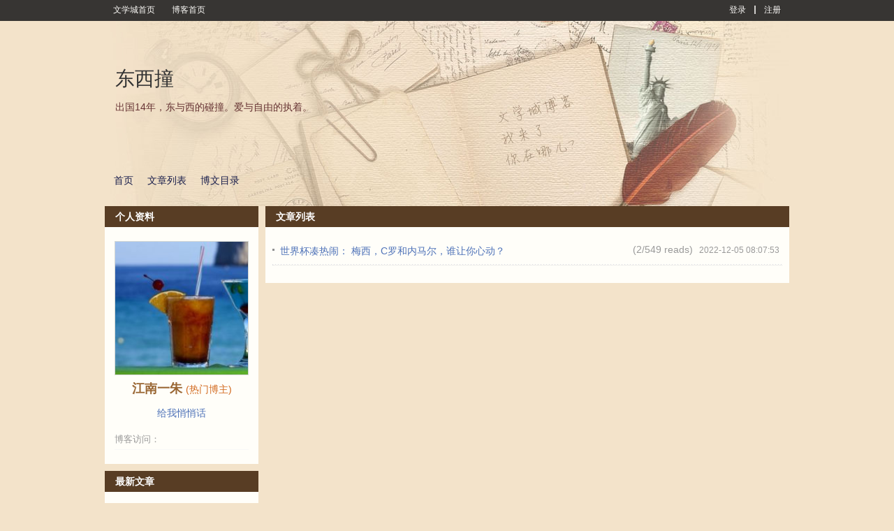

--- FILE ---
content_type: text/html; charset=UTF-8
request_url: https://blog.wenxuecity.com/myblog/74269/202212/
body_size: 7140
content:
<!DOCTYPE html PUBLIC "-//W3C//DTD XHTML 1.0 Transitional//EN" "//www.w3.org/TR/xhtml1/DTD/xhtml1-transitional.dtd">
<html xmlns="//www.w3.org/1999/xhtml">
<head>
  <meta http-equiv="Content-Type" content="text/html; charset=UTF-8">
  <meta http-equiv="X-UA-Compatible" content="IE=6;IE=7;IE=8;IE=9">
  <meta name="robots" content="max-image-preview:large">
  <title>江南一朱_文学城博客</title>
  <link rel="icon" href="//www.wenxuecity.com/images/wxc-logo.gif" type="image/x-icon">
  <link href="/blog/css/global-gb2312.css" rel="stylesheet" type="text/css"/>
  <link rel="stylesheet" href="/blog/css/style-blog.css" type="text/css"/>
  <link rel="stylesheet" href="/blog/css/blog-frontend.css?ver=202402" type="text/css"/>
  <script src="//code.jquery.com/jquery-1.9.1.js"></script>
  <script language="JavaScript" type="text/JavaScript" src="/blog/js/func.js"></script>
        <link rel="stylesheet" id="blogCss" href="/blog/css/wxc_blog.css?1" type="text/css"/>
  <link rel="stylesheet" id="templateCss" href="" type="text/css"/>
<link rel="stylesheet" id="flipCss" href="" type="text/css"/>
  <!-- Google Analytics 4 Blog -->
<script async src="https://www.googletagmanager.com/gtag/js?id=G-EBY65SHFPZ"></script>
<script>
  window.dataLayer = window.dataLayer || [];
  function gtag(){dataLayer.push(arguments);}
  gtag('js', new Date());
  gtag('config', 'G-EBY65SHFPZ');
</script><link href="/css/nav_top.css?v4.3" rel="stylesheet" type="text/css"  media="all" />
</head>
<body>
  <script language="JavaScript" type="text/JavaScript" src="/blog/js/spectrum.js"></script>
<link rel="stylesheet" href="/blog/css/spectrum.css" type="text/css"/>
<script language="JavaScript" type="text/JavaScript">
    $(function() {
      $(".pre_define").click(function() {
        $(this).addClass("on");
        $(".custom").removeClass("on");
        $("#preDefineTemplateForm").show();
        $("#customTemplateForm").hide();
      });
      
      $(".custom").click(function() {
        $(this).addClass("on");
        $(".pre_define").removeClass("on");
    	  $("#preDefineTemplateForm").hide();
    	  $("#customTemplateForm").show();
      });
    });
</script>
<div id="templateContainer" class="template" style="display:none;">
  <div class="tmp_type">
    <div class="pre_define type on">
      预定义模板
    </div>
    <div class="custom type">
      自定义模板
    </div>
  </div>
  <form id="customTemplateForm" action="/blog/frontend.php?act=customerTemplate" method="post" enctype="multipart/form-data" style="display:none;">
    <div id="customTemplate" class="blog-template">
        <input type="hidden" id="blogId" name="blogId" value="74269"/>
        <div class="custom-left">
          <div class="item">
            <span class="title">博客头图</span>
            <input type="file" name="file" id="uploadFile"/>
            <span>最佳显示效果(980 * 265)</span>
          </div>
        </div>
        <div id="options">
          <input type="submit" id="save" name="save" value="保存"/>
          <input type="button" id="cancel" name="cancel" value="取消" onClick="javascript:window.location='http://blog.wenxuecity.com/blog/frontend.php?act=articleList&blogId=74269&date=202212'"/>
        </div>
        <div id="custom-templates">
          <div class="custom-right">
            <div class="item">
              <span class="title">博客背景色</span>
              <input type='text' class="color" id="background" name="background" 
                            value="#F3E3CA"
                            />
            </div>
            <div class="item">
              <span class="title">模块背景</span>
              <input type='text' class="color" id="blkBackground" name="blkBackground" 
                            value="#FFFEF9"
                            />
            </div>
            <div class="item">
              <span class="title">模块标题背景</span>
              <input type='text' class="color" id="blkTitleBackground" name="blkTitleBackground" 
                            value="#583D24"
                            />
            </div>
            <div class="item">
              <span class="title">模块标题文字</span>
              <input type='text' class="color" id="blkTitle" name="blkTitle" 
                            value="#FFFFFF"
                            />
            </div>
          </div>
        </div>
    </div>
    <script language="JavaScript" type="text/JavaScript">
      $("#uploadFile").change(function() {
        var perview = $("#wxc_bloghead #blogHeadPic");
        if(perview.length <= 0) {
          perview = $('<img id="blogHeadPic" src="" style="width: 980px;"/>');
          $("#wxc_bloghead").append(perview);
        } else {
          perview.show();
        }
        
        var reader = new FileReader();
        reader.onload = function (e) {
          document.getElementById("blogHeadPic").src = e.target.result;
      	}
        
        reader.readAsDataURL(this.files[0]);
        
        $("#wxc_bloghead").css("background", "#FFFFFF");
      });
    
      var couldPlugin = true;
      if(navigator.userAgent.indexOf("MSIE 6") > 0 ||
          navigator.userAgent.indexOf("MSIE 7") > 0 ||
          navigator.userAgent.indexOf("MSIE 8") > 0) {
        couldPlugin = false;
      }
      if(couldPlugin) {
        $("#background").spectrum({
          change: function(color) {
            $("body").css("background", color.toHexString());
        	}
        });
        
        $("#blkBackground").spectrum({
          change: function(color) {
            $(".BLK_containerBody").css("background", color.toHexString());
        	}
        });
        
        $("#blkTitleBackground").spectrum({
          change: function(color) {
            $(".BLK_containerHead").css("background", color.toHexString());
        	}
        });
        
        $("#blkTitle").spectrum({
          change: function(color) {
            $(".BLK_containerHead .title").css("color", color.toHexString());
        	}
        });
      } else {
      }
    </script>
  </form>
  <form id="preDefineTemplateForm" action="/blog/frontend.php?act=templateSave" method="post">
    <script language="JavaScript" type="text/JavaScript">
    	function templateSelect(path) {
    	  if(null == path || '' == path) {
    	    document.getElementById('templateCss').href = '';
    	    document.getElementById('blogCss').href = '/blog/css/wxc_blog.css?ver=202109';
    	    document.getElementById('flipCss').href = '';
    	    document.getElementById('templateName').value = '';
    	  } else {
    	    var cssPath = path;
    	    if(path.indexOf("wide:") >= 0) {
    	      cssPath = cssPath.replace("wide:", "");
    	      document.getElementById('blogCss').href = '/blog/css/wide_wxc_blog.css?ver=202109';
    	    } else {
    	      document.getElementById('blogCss').href = '/blog/css/wxc_blog.css?ver=202109';
    	    }
    	    document.getElementById('templateName').value = path;
    	    
    	    if('' != cssPath) {
    	    	document.getElementById('templateCss').href = '/blog/css/templates/' + cssPath + '/theme.css';
    	    } else {
    	      document.getElementById('templateCss').href = '';
    	    }
    	    
    	    if(cssPath.indexOf("right") >= 0 && path.indexOf("wide:") < 0) {
    	      document.getElementById('flipCss').href = '/blog/css/templates/right/right.css?ver=202109';
    	    } else {
    	      document.getElementById('flipCss').href = '';
    	    }
    	  }
    	}
    </script>
    <div id="blogTemplateContainer" class="blog-template-container">
      <div id="blogTemplate" class="blog-template">
        <input type="hidden" id="templateName" name="templateName" value=""/>
        <input type="hidden" id="blogId" name="blogId" value="74269"/>
        <div id="options">
          <input type="submit" id="save" name="save" value="保存"/>
          <input type="button" id="cancel" name="cancel" value="取消" onClick="javascript:window.location='http://blog.wenxuecity.com/blog/frontend.php?act=articleList&blogId=74269&date=202212'"/>
        </div>
        <div id="templates">
          <div class="template">
            <a onClick="javascript:templateSelect('left/1_10')">
              <img src="/blog/images/templates/1_10/thumb.jpg" />
            </a>
            <div class="temp-select">
              <span class="temp-desc">摄影沙龙</span>
              <div class="style-select">
                <a class="style-option" onClick="javascript:templateSelect('left/1_10')">普通</a>
                <span class="line_s">|</span>
                <a class="style-option" onClick="javascript:templateSelect('wide:left/1_10')">宽屏</a>
              </div>
            </div>
          </div>
          <div class="template">
            <a onClick="javascript:templateSelect('right/1_11')">
              <img src="/blog/images/templates/1_11/thumb.jpg" />
            </a>
            <div class="temp-select">
              <span class="temp-desc">美图欣赏</span>
              <div class="style-select">
                <a class="style-option" onClick="javascript:templateSelect('right/1_11')">普通</a>
                <span class="line_s">|</span>
                <a class="style-option" onClick="javascript:templateSelect('wide:right/1_11')">宽屏</a>
              </div>
            </div>
          </div>
          <div class="template">
            <a onClick="javascript:templateSelect('right/1_12')">
              <img src="/blog/images/templates/1_12/thumb.jpg" />
            </a>
            <div class="temp-select">
              <span class="temp-desc">音乐之声</span>
              <div class="style-select">
                <a class="style-option" onClick="javascript:templateSelect('right/1_12')">普通</a>
                <span class="line_s">|</span>
                <a class="style-option" onClick="javascript:templateSelect('wide:right/1_12')">宽屏</a>
              </div>
            </div>
          </div>
          <div class="template">
            <a onClick="javascript:templateSelect('left/1_13')">
              <img src="/blog/images/templates/1_13/thumb.jpg" />
            </a>
            <div class="temp-select">
              <span class="temp-desc">视频浏览</span>
              <div class="style-select">
                <a class="style-option" onClick="javascript:templateSelect('left/1_13')">普通</a>
                <span class="line_s">|</span>
                <a class="style-option" onClick="javascript:templateSelect('wide:left/1_13')">宽屏</a>
              </div>
            </div>
          </div>
          <div class="template">
            <a onClick="javascript:templateSelect('right/1_14')">
              <img src="/blog/images/templates/1_14/thumb.jpg" />
            </a>
            <div class="temp-select">
              <span class="temp-desc">宠物宝贝</span>
              <div class="style-select">
                <a class="style-option" onClick="javascript:templateSelect('right/1_14')">普通</a>
                <span class="line_s">|</span>
                <a class="style-option" onClick="javascript:templateSelect('wide:right/1_14')">宽屏</a>
              </div>
            </div>
          </div>
          <div class="template">
            <a onClick="javascript:templateSelect(null)">
              <img src="/blog/images/templates/default/thumb.jpg" />
            </a>
            <div class="temp-select">
              <span class="temp-desc">默认模板</span>
              <div class="style-select">
                <a class="style-option" onClick="javascript:templateSelect(null)">普通</a>
                <span class="line_s">|</span>
                <a class="style-option" onClick="javascript:templateSelect('wide:')">宽屏</a>
              </div>
            </div>
          </div>
          <div class="template">
            <a onClick="javascript:templateSelect('right/1_1')">
              <img src="/blog/images/templates/1_1/thumb.jpg" />
            </a>
            <div class="temp-select">
              <span class="temp-desc">嘻哈恋人</span>
              <div class="style-select">
                <a class="style-option" onClick="javascript:templateSelect('right/1_1')">普通</a>
                <span class="line_s">|</span>
                <a class="style-option" onClick="javascript:templateSelect('wide:right/1_1')">宽屏</a>
              </div>
            </div>
          </div>
          <div class="template">
            <a onClick="javascript:templateSelect('left/1_2')">
              <img src="/blog/images/templates/1_2/thumb.jpg" />
            </a>
            <div class="temp-select">
              <span class="temp-desc">科技路标</span>
              <div class="style-select">
                <a class="style-option" onClick="javascript:templateSelect('left/1_2')">普通</a>
                <span class="line_s">|</span>
                <a class="style-option" onClick="javascript:templateSelect('wide:left/1_2')">宽屏</a>
              </div>
            </div>
          </div>
          <div class="template">
            <a onClick="javascript:templateSelect('left/1_3')">
              <img src="/blog/images/templates/1_3/thumb.jpg" />
            </a>
            <div class="temp-select">
              <span class="temp-desc">云淡风清</span>
              <div class="style-select">
                <a class="style-option" onClick="javascript:templateSelect('left/1_3')">普通</a>
                <span class="line_s">|</span>
                <a class="style-option" onClick="javascript:templateSelect('wide:left/1_3')">宽屏</a>
              </div>
            </div>
          </div>
          <div class="template">
            <a onClick="javascript:templateSelect('right/1_4')">
              <img src="/blog/images/templates/1_4/thumb.jpg" />
            </a>
            <div class="temp-select">
              <span class="temp-desc">木制长枪</span>
              <div class="style-select">
                <a class="style-option" onClick="javascript:templateSelect('right/1_4')">普通</a>
                <span class="line_s">|</span>
                <a class="style-option" onClick="javascript:templateSelect('wide:right/1_4')">宽屏</a>
              </div>
            </div>
          </div>
          <div class="template">
            <a onClick="javascript:templateSelect('right/1_5')">
              <img src="/blog/images/templates/1_5/thumb.jpg" />
            </a>
            <div class="temp-select">
              <span class="temp-desc">时光沙漏</span>
              <div class="style-select">
                <a class="style-option" onClick="javascript:templateSelect('right/1_5')">普通</a>
                <span class="line_s">|</span>
                <a class="style-option" onClick="javascript:templateSelect('wide:right/1_5')">宽屏</a>
              </div>
            </div>
          </div>
          <div class="template">
            <a onClick="javascript:templateSelect('left/1_6')">
              <img src="/blog/images/templates/1_6/thumb.jpg" />
            </a>
            <div class="temp-select">
              <span class="temp-desc">曾经沧海</span>
              <div class="style-select">
                <a class="style-option" onClick="javascript:templateSelect('left/1_6')">普通</a>
                <span class="line_s">|</span>
                <a class="style-option" onClick="javascript:templateSelect('wide:left/1_6')">宽屏</a>
              </div>
            </div>
          </div>
          <div class="template">
            <a onClick="javascript:templateSelect('right/1_7')">
              <img src="/blog/images/templates/1_7/thumb.jpg" />
            </a>
            <div class="temp-select">
              <span class="temp-desc">时尚节拍</span>
              <div class="style-select">
                <a class="style-option" onClick="javascript:templateSelect('right/1_7')">普通</a>
                <span class="line_s">|</span>
                <a class="style-option" onClick="javascript:templateSelect('wide:right/1_7')">宽屏</a>
              </div>
            </div>
          </div>
          <div class="template">
            <a onClick="javascript:templateSelect('right/1_8')">
              <img src="/blog/images/templates/1_8/thumb.jpg" />
            </a>
            <div class="temp-select">
              <span class="temp-desc">政话时分</span>
              <div class="style-select">
                <a class="style-option" onClick="javascript:templateSelect('right/1_8')">普通</a>
                <span class="line_s">|</span>
                <a class="style-option" onClick="javascript:templateSelect('wide:right/1_8')">宽屏</a>
              </div>
            </div>
          </div>
          <div class="template">
            <a onClick="javascript:templateSelect('right/1_9')">
              <img src="/blog/images/templates/1_9/thumb.jpg" />
            </a>
            <div class="temp-select">
              <span class="temp-desc">佛手天下</span>
              <div class="style-select">
                <a class="style-option" onClick="javascript:templateSelect('right/1_9')">普通</a>
                <span class="line_s">|</span>
                <a class="style-option" onClick="javascript:templateSelect('wide:right/1_9')">宽屏</a>
              </div>
            </div>
          </div>
          <!-- End templates -->
        </div>
      </div>
    </div>
  </form>
</div>  <!-- top bar -->
  <div id="wxc_blogtop" class="wxc_blogtop" style="z-index: 512; display: block; position: fixed; top: 0px; width: 100%;">
    <div id="topbar_main" class="topbar_main">
  <div id="topbar_left" class="topbar_left">
    <span class="link">
      <a href="//www.wenxuecity.com/">
        文学城首页
      </a>
    </span>
    <span class="link">
      <a href="//blog.wenxuecity.com/">
        博客首页
      </a>
    </span>
      </div>
  <div id="topbar_right" class="topbar_right">
  	    <span class="link">
      <a href="//passport.wenxuecity.com/login.php?redirect=http%3A%2F%2Fblog.wenxuecity.com%2Fblog%2Ffrontend.php%3Fact%3DarticleList%26blogId%3D74269%26date%3D202212">登录</a>
    </span>
    <span class="line_s"></span>
    <span class="link">
      <a href="//passport.wenxuecity.com/login.php?redirect=http%3A%2F%2Fblog.wenxuecity.com%2Fblog%2Ffrontend.php%3Fact%3DarticleList%26blogId%3D74269%26date%3D202212">注册</a>
    </span>
      </div>
</div>  </div>
  <!-- end top bar -->
  <div id="wxc_blog" class="wxc_blog">
    <!-- blog head -->
    <div id="wxc_bloghead" class="wxc_bloghead">
      <div id="headarea" class="headarea">
  <div id="blogTitle" class="blogtoparea">
    <h1 id="blogname" class="blogtitle">
      <a href="/myblog/74269/">
        <span id="blognamespan">东西撞</span>
              </a>
    </h1>
    <span id="blogDesc" class="blogdesc">
      出国14年，东与西的碰撞。爱与自由的执着。
    </span>
  </div>
  <div id="blognav" class="blognav">
    <div id="blognavBg" class="blognavBg"></div>
    <div class="blognavInfo">
        <a href="/myoverview/74269/">首页</a>
        <a href="/myblog/74269/all.html">文章列表</a>
        <a href="/myindex/74269/">博文目录</a>
    </div>
  </div>
</div>
<img id="blogHeadPic" src="" style="width:980px; display: none"/>
    <script type="text/javascript">
          function showQ(){
            if(!document.getElementById('applyhaiwaiw')){
              var layer = document.createElement("DIV");
              layer.id="qrbox";
              var html="";         
              layer.innerHTML = html;
              var body = document.getElementById("wxc_blog").parentNode;
              body.appendChild(layer);
            }else{
              $("#applyhaiwaiw").css("display","inline");
            }
          }
          
          function hideQ(){
            $("#applyhaiwaiw").css("display","none");
          }
    </script>
    <div id="applyhaiwaiw" style="display: none;">
       <div id="applyhaiwai" onclick="hideQ();"></div>
       <div id="applyhaiwaibox">
          <img src="/images/cancel.png" width="30px" style="opacity: 0.2;cursor: pointer;float:right; margin-bottom:10px;margin-right: 20px" onclick="hideQ();">
          <p style="margin: 50px 0 50px">
            <a target="_blank" href="https://www.haiwai.com/blog/user/17298">
                <img style="width: 383px" src="/blog/images/ttleft.svg">
            </a>
            <img style="width: 459px"  src="/blog/images/ttright.svg">
          </p>  
          <p>将我的博客复制一份至《海外博客》</p>
          <p class="small">由于数据量较大，请您耐心等待复制完成</p>
          <a class="applybtn bg" onclick="javascript:return window.confirm('确定复制吗');" href="/blog/?act=haiwai_blog_import&blogid=74269" target="_self">复制</a>
       </div>
    </div>    </div>
    <!-- end blog head -->
    
    <!-- blog body -->
    <div id="wxc_blogbody" class="wxc_blogbody">
      <div id="column_1" class="BLK_colW22 BLK_colFirst">
        <div id="module_userinfo" class="BLK_container">
  <div class="BLK_containerHead">
    <span class="title">个人资料</span>
  </div>
  <div class="BLK_containerBody">
    <div class="info">
      <div id="" class="info_img">
                    <a href="/members/index.php?act=profile&cid=%E6%B1%9F%E5%8D%97%E4%B8%80%E6%9C%B1">
                      <img id="userPhoto" 
              title="江南一朱" alt="江南一朱" 
              src="/members/script/blogAvatar.php?uid=1021963"
              style="max-width: 190px; width: 190px;"/>
          </a>
          <br>
      </div>
      <div class="info_txt">
        <div class="info_name">
          <span class="BLK_txtb">
                        <a href="//passport.wenxuecity.com/members/index.php?act=profile&cid=%E6%B1%9F%E5%8D%97%E4%B8%80%E6%9C%B1">
           	  <strong id="username">江南一朱</strong>
            </a>
                        <span style="color:chocolate">(热门博主)</span>          </span>
        </div>
      </div>
      <div class="options">
        <div class="option">
          <a href="//www.wenxuecity.com/qqh/index.php?act=write&cid=%E6%B1%9F%E5%8D%97%E4%B8%80%E6%9C%B1" target="_blank">给我悄悄话</a>
        </div>
                      </div>
      <div class="info_list">
        <ul>
          <li>
            <span class="BLK_txtc">博客访问：</span>
            <span class="value">
             <strong><script language="JavaScript" type="text/javascript" src="//count.wenxuecity.com/service/count/script/all.php?clear=1&id=74269&format=true"></script></strong>
            </span>
          </li>
        </ul>
      </div>
    </div>
  </div>
  <div class="BLK_containerFoot"></div>
</div>
	<!-- 海外博客开通-->
				<div id="module_category" class="BLK_container">
  <div class="BLK_containerHead">
    <span class="title">最新文章</span>
  </div>
  <div class="BLK_containerBody">
    <div class="menuList blog_classList">
      <ul>
                <li>
          <div class="menuCell_main">
            <span>
              <a href="/myblog/74269/202511/24602.html">
                <span>实在不行，就先写一行</span>
              </a>
            </span>
          </div>
          <div class="menuCell_bot"></div>
        </li>
                <li>
          <div class="menuCell_main">
            <span>
              <a href="/myblog/74269/202511/23871.html">
                <span>那个一无是处的漏水的桶</span>
              </a>
            </span>
          </div>
          <div class="menuCell_bot"></div>
        </li>
                <li>
          <div class="menuCell_main">
            <span>
              <a href="/myblog/74269/202508/25142.html">
                <span>德州泰勒村，我们的野营基地梦</span>
              </a>
            </span>
          </div>
          <div class="menuCell_bot"></div>
        </li>
                <li>
          <div class="menuCell_main">
            <span>
              <a href="/myblog/74269/202501/10024.html">
                <span>2025年的第一天</span>
              </a>
            </span>
          </div>
          <div class="menuCell_bot"></div>
        </li>
                <li>
          <div class="menuCell_main">
            <span>
              <a href="/myblog/74269/202405/2476.html">
                <span>人在温哥华2 - 你和我的Ikigai</span>
              </a>
            </span>
          </div>
          <div class="menuCell_bot"></div>
        </li>
                <li>
          <div class="menuCell_main">
            <span>
              <a href="/myblog/74269/202404/25127.html">
                <span>人在温哥华1 - 70后的同窗情</span>
              </a>
            </span>
          </div>
          <div class="menuCell_bot"></div>
        </li>
                <li>
          <div class="menuCell_main">
            <span>
              <a href="/myblog/74269/202403/3477.html">
                <span>走向墨西哥87： 一个人在路上</span>
              </a>
            </span>
          </div>
          <div class="menuCell_bot"></div>
        </li>
                <li>
          <div class="menuCell_main">
            <span>
              <a href="/myblog/74269/202402/26814.html">
                <span>走向墨西哥86 – 50多岁的我们最应该对自己说的一个字</span>
              </a>
            </span>
          </div>
          <div class="menuCell_bot"></div>
        </li>
                <li>
          <div class="menuCell_main">
            <span>
              <a href="/myblog/74269/202402/19578.html">
                <span>走向墨西哥85 – 情人节的约会软件：没钱别和我谈爱</span>
              </a>
            </span>
          </div>
          <div class="menuCell_bot"></div>
        </li>
                <li>
          <div class="menuCell_main">
            <span>
              <a href="/myblog/74269/202402/11804.html">
                <span>走向墨西哥84 – 大房子和小房子</span>
              </a>
            </span>
          </div>
          <div class="menuCell_bot"></div>
        </li>
              </ul>
    </div>
  </div>
  <div class="BLK_containerFoot"></div>
</div>

<div id="module_category" class="BLK_container">
  <div class="BLK_containerHead">
    <span class="title">文章分类</span>
  </div>
  <div class="BLK_containerBody">
    <div class="menuList blog_classList">
      <ul>
                <li>
          <div class="menuCell_main">
            <span>
              <a href="/myblog/74269/0.html">
                <span>我的文章</span>
                <em>(31)</em>
                              </a>
            </span>
          </div>
          <div class="menuCell_bot"></div>
        </li>
                <li>
          <div class="menuCell_main">
            <span>
              <a href="/myblog/74269/120123.html">
                <span>东西撞</span>
                <em>(12)</em>
                              </a>
            </span>
          </div>
          <div class="menuCell_bot"></div>
        </li>
                <li>
          <div class="menuCell_main">
            <span>
              <a href="/myblog/74269/120124.html">
                <span>投资与快乐养老</span>
                <em>(4)</em>
                              </a>
            </span>
          </div>
          <div class="menuCell_bot"></div>
        </li>
                <li>
          <div class="menuCell_main">
            <span>
              <a href="/myblog/74269/127843.html">
                <span>走向墨西哥</span>
                <em>(87)</em>
                              </a>
            </span>
          </div>
          <div class="menuCell_bot"></div>
        </li>
              </ul>
    </div>
  </div>
  <div class="BLK_containerFoot"></div>
</div>

<div id="module_archives" class="BLK_container">
  <div class="BLK_containerHead">
    <span class="title">归档</span>
  </div>
  <div class="BLK_containerBody">
    <div class="menuList fileList">
            <div id="archive_2018" class="fileCell fileCell_open">
        <p class="fileList_year" onclick='tgDisplay("2018_list", this);'>
        <span>2018</span>
        <em>(20)</em>
        </p>
        <div id="2018_list" class="fileList_month" style="display: none;">
          <ul>
                                                            <li>
              <div class="menuCell_main">
                <span>
                  <a href="/myblog/74269/201806/">06月 (8)</a>
                </span>
              </div>
              <div class="menuCell_bot"></div>
            </li>
                                                <li>
              <div class="menuCell_main">
                <span>
                  <a href="/myblog/74269/201807/">07月 (3)</a>
                </span>
              </div>
              <div class="menuCell_bot"></div>
            </li>
                                                <li>
              <div class="menuCell_main">
                <span>
                  <a href="/myblog/74269/201809/">09月 (2)</a>
                </span>
              </div>
              <div class="menuCell_bot"></div>
            </li>
                                                <li>
              <div class="menuCell_main">
                <span>
                  <a href="/myblog/74269/201810/">10月 (1)</a>
                </span>
              </div>
              <div class="menuCell_bot"></div>
            </li>
                                                <li>
              <div class="menuCell_main">
                <span>
                  <a href="/myblog/74269/201811/">11月 (4)</a>
                </span>
              </div>
              <div class="menuCell_bot"></div>
            </li>
                                                <li>
              <div class="menuCell_main">
                <span>
                  <a href="/myblog/74269/201812/">12月 (2)</a>
                </span>
              </div>
              <div class="menuCell_bot"></div>
            </li>
                                  </ul>
        </div>
      </div>
            <div id="archive_2019" class="fileCell fileCell_open">
        <p class="fileList_year" onclick='tgDisplay("2019_list", this);'>
        <span>2019</span>
        <em>(13)</em>
        </p>
        <div id="2019_list" class="fileList_month" style="display: none;">
          <ul>
                                                            <li>
              <div class="menuCell_main">
                <span>
                  <a href="/myblog/74269/201901/">01月 (7)</a>
                </span>
              </div>
              <div class="menuCell_bot"></div>
            </li>
                                                <li>
              <div class="menuCell_main">
                <span>
                  <a href="/myblog/74269/201902/">02月 (6)</a>
                </span>
              </div>
              <div class="menuCell_bot"></div>
            </li>
                                  </ul>
        </div>
      </div>
            <div id="archive_2020" class="fileCell fileCell_open">
        <p class="fileList_year" onclick='tgDisplay("2020_list", this);'>
        <span>2020</span>
        <em>(1)</em>
        </p>
        <div id="2020_list" class="fileList_month" style="display: none;">
          <ul>
                                                            <li>
              <div class="menuCell_main">
                <span>
                  <a href="/myblog/74269/202012/">12月 (1)</a>
                </span>
              </div>
              <div class="menuCell_bot"></div>
            </li>
                                  </ul>
        </div>
      </div>
            <div id="archive_2021" class="fileCell fileCell_open">
        <p class="fileList_year" onclick='tgDisplay("2021_list", this);'>
        <span>2021</span>
        <em>(20)</em>
        </p>
        <div id="2021_list" class="fileList_month" style="display: none;">
          <ul>
                                                            <li>
              <div class="menuCell_main">
                <span>
                  <a href="/myblog/74269/202110/">10月 (10)</a>
                </span>
              </div>
              <div class="menuCell_bot"></div>
            </li>
                                                <li>
              <div class="menuCell_main">
                <span>
                  <a href="/myblog/74269/202111/">11月 (7)</a>
                </span>
              </div>
              <div class="menuCell_bot"></div>
            </li>
                                                <li>
              <div class="menuCell_main">
                <span>
                  <a href="/myblog/74269/202112/">12月 (3)</a>
                </span>
              </div>
              <div class="menuCell_bot"></div>
            </li>
                                  </ul>
        </div>
      </div>
            <div id="archive_2022" class="fileCell fileCell_open">
        <p class="fileList_year" onclick='tgDisplay("2022_list", this);'>
        <span>2022</span>
        <em>(32)</em>
        </p>
        <div id="2022_list" class="fileList_month" style="display: none;">
          <ul>
                                                            <li>
              <div class="menuCell_main">
                <span>
                  <a href="/myblog/74269/202201/">01月 (9)</a>
                </span>
              </div>
              <div class="menuCell_bot"></div>
            </li>
                                                <li>
              <div class="menuCell_main">
                <span>
                  <a href="/myblog/74269/202202/">02月 (3)</a>
                </span>
              </div>
              <div class="menuCell_bot"></div>
            </li>
                                                <li>
              <div class="menuCell_main">
                <span>
                  <a href="/myblog/74269/202203/">03月 (5)</a>
                </span>
              </div>
              <div class="menuCell_bot"></div>
            </li>
                                                <li>
              <div class="menuCell_main">
                <span>
                  <a href="/myblog/74269/202204/">04月 (4)</a>
                </span>
              </div>
              <div class="menuCell_bot"></div>
            </li>
                                                <li>
              <div class="menuCell_main">
                <span>
                  <a href="/myblog/74269/202205/">05月 (1)</a>
                </span>
              </div>
              <div class="menuCell_bot"></div>
            </li>
                                                <li>
              <div class="menuCell_main">
                <span>
                  <a href="/myblog/74269/202206/">06月 (2)</a>
                </span>
              </div>
              <div class="menuCell_bot"></div>
            </li>
                                                <li>
              <div class="menuCell_main">
                <span>
                  <a href="/myblog/74269/202207/">07月 (1)</a>
                </span>
              </div>
              <div class="menuCell_bot"></div>
            </li>
                                                <li>
              <div class="menuCell_main">
                <span>
                  <a href="/myblog/74269/202208/">08月 (3)</a>
                </span>
              </div>
              <div class="menuCell_bot"></div>
            </li>
                                                <li>
              <div class="menuCell_main">
                <span>
                  <a href="/myblog/74269/202209/">09月 (1)</a>
                </span>
              </div>
              <div class="menuCell_bot"></div>
            </li>
                                                <li>
              <div class="menuCell_main">
                <span>
                  <a href="/myblog/74269/202210/">10月 (1)</a>
                </span>
              </div>
              <div class="menuCell_bot"></div>
            </li>
                                                <li>
              <div class="menuCell_main">
                <span>
                  <a href="/myblog/74269/202211/">11月 (1)</a>
                </span>
              </div>
              <div class="menuCell_bot"></div>
            </li>
                                                <li>
              <div class="menuCell_main">
                <span>
                  <a href="/myblog/74269/202212/">12月 (1)</a>
                </span>
              </div>
              <div class="menuCell_bot"></div>
            </li>
                                  </ul>
        </div>
      </div>
            <div id="archive_2023" class="fileCell fileCell_open">
        <p class="fileList_year" onclick='tgDisplay("2023_list", this);'>
        <span>2023</span>
        <em>(36)</em>
        </p>
        <div id="2023_list" class="fileList_month" style="display: none;">
          <ul>
                                                            <li>
              <div class="menuCell_main">
                <span>
                  <a href="/myblog/74269/202301/">01月 (4)</a>
                </span>
              </div>
              <div class="menuCell_bot"></div>
            </li>
                                                <li>
              <div class="menuCell_main">
                <span>
                  <a href="/myblog/74269/202302/">02月 (1)</a>
                </span>
              </div>
              <div class="menuCell_bot"></div>
            </li>
                                                <li>
              <div class="menuCell_main">
                <span>
                  <a href="/myblog/74269/202303/">03月 (7)</a>
                </span>
              </div>
              <div class="menuCell_bot"></div>
            </li>
                                                <li>
              <div class="menuCell_main">
                <span>
                  <a href="/myblog/74269/202304/">04月 (3)</a>
                </span>
              </div>
              <div class="menuCell_bot"></div>
            </li>
                                                <li>
              <div class="menuCell_main">
                <span>
                  <a href="/myblog/74269/202305/">05月 (5)</a>
                </span>
              </div>
              <div class="menuCell_bot"></div>
            </li>
                                                <li>
              <div class="menuCell_main">
                <span>
                  <a href="/myblog/74269/202306/">06月 (2)</a>
                </span>
              </div>
              <div class="menuCell_bot"></div>
            </li>
                                                <li>
              <div class="menuCell_main">
                <span>
                  <a href="/myblog/74269/202307/">07月 (1)</a>
                </span>
              </div>
              <div class="menuCell_bot"></div>
            </li>
                                                <li>
              <div class="menuCell_main">
                <span>
                  <a href="/myblog/74269/202308/">08月 (3)</a>
                </span>
              </div>
              <div class="menuCell_bot"></div>
            </li>
                                                <li>
              <div class="menuCell_main">
                <span>
                  <a href="/myblog/74269/202309/">09月 (5)</a>
                </span>
              </div>
              <div class="menuCell_bot"></div>
            </li>
                                                <li>
              <div class="menuCell_main">
                <span>
                  <a href="/myblog/74269/202310/">10月 (2)</a>
                </span>
              </div>
              <div class="menuCell_bot"></div>
            </li>
                                                <li>
              <div class="menuCell_main">
                <span>
                  <a href="/myblog/74269/202311/">11月 (1)</a>
                </span>
              </div>
              <div class="menuCell_bot"></div>
            </li>
                                                <li>
              <div class="menuCell_main">
                <span>
                  <a href="/myblog/74269/202312/">12月 (2)</a>
                </span>
              </div>
              <div class="menuCell_bot"></div>
            </li>
                                  </ul>
        </div>
      </div>
            <div id="archive_2024" class="fileCell fileCell_open">
        <p class="fileList_year" onclick='tgDisplay("2024_list", this);'>
        <span>2024</span>
        <em>(8)</em>
        </p>
        <div id="2024_list" class="fileList_month" style="display: none;">
          <ul>
                                                            <li>
              <div class="menuCell_main">
                <span>
                  <a href="/myblog/74269/202401/">01月 (2)</a>
                </span>
              </div>
              <div class="menuCell_bot"></div>
            </li>
                                                <li>
              <div class="menuCell_main">
                <span>
                  <a href="/myblog/74269/202402/">02月 (3)</a>
                </span>
              </div>
              <div class="menuCell_bot"></div>
            </li>
                                                <li>
              <div class="menuCell_main">
                <span>
                  <a href="/myblog/74269/202403/">03月 (1)</a>
                </span>
              </div>
              <div class="menuCell_bot"></div>
            </li>
                                                <li>
              <div class="menuCell_main">
                <span>
                  <a href="/myblog/74269/202404/">04月 (1)</a>
                </span>
              </div>
              <div class="menuCell_bot"></div>
            </li>
                                                <li>
              <div class="menuCell_main">
                <span>
                  <a href="/myblog/74269/202405/">05月 (1)</a>
                </span>
              </div>
              <div class="menuCell_bot"></div>
            </li>
                                  </ul>
        </div>
      </div>
            <div id="archive_2025" class="fileCell fileCell_open">
        <p class="fileList_year" onclick='tgDisplay("2025_list", this);'>
        <span>2025</span>
        <em>(4)</em>
        </p>
        <div id="2025_list" class="fileList_month" style="display: none;">
          <ul>
                                                            <li>
              <div class="menuCell_main">
                <span>
                  <a href="/myblog/74269/202501/">01月 (1)</a>
                </span>
              </div>
              <div class="menuCell_bot"></div>
            </li>
                                                <li>
              <div class="menuCell_main">
                <span>
                  <a href="/myblog/74269/202508/">08月 (1)</a>
                </span>
              </div>
              <div class="menuCell_bot"></div>
            </li>
                                                <li>
              <div class="menuCell_main">
                <span>
                  <a href="/myblog/74269/202511/">11月 (2)</a>
                </span>
              </div>
              <div class="menuCell_bot"></div>
            </li>
                                  </ul>
        </div>
      </div>
          </div>
  </div>
  <div class="BLK_containerFoot"></div>
</div>

<div id="module_category" class="BLK_container">
  <div class="BLK_containerHead">
    <span class="title">最新评论</span>
  </div>
  <div class="BLK_containerBody">
    <div class="menuList blog_classList">
      <ul>
                <li style="padding: 0">
          <div class="menuCell_main">
            <span>
              <a href="/myblog/74269/202405/2476.html?#comment_29828">
                <span><p>回复 '江南一朱' 的评论 : 沙特的油/委内瑞拉的油和大...</p></span>
              </a>
            </span>
          </div>
          <div class="menuCell_bot"></div>
        </li>
                <li style="padding: 0">
          <div class="menuCell_main">
            <span>
              <a href="/myblog/74269/202405/2476.html?#comment_29815">
                <span><p>回复 '枫叶糖浆007' 的评论 : 非常同意。我只是来这里...</p></span>
              </a>
            </span>
          </div>
          <div class="menuCell_bot"></div>
        </li>
                <li style="padding: 0">
          <div class="menuCell_main">
            <span>
              <a href="/myblog/74269/202405/2476.html?#comment_29814">
                <span><p>温哥华已经不是我们几十年前来的时候的温哥华了，土豆...</p></span>
              </a>
            </span>
          </div>
          <div class="menuCell_bot"></div>
        </li>
                <li style="padding: 0">
          <div class="menuCell_main">
            <span>
              <a href="/myblog/74269/202405/2476.html?#comment_29732">
                <span><p>回复 'Franklin999' 的评论 : xiexie</p></span>
              </a>
            </span>
          </div>
          <div class="menuCell_bot"></div>
        </li>
                <li style="padding: 0">
          <div class="menuCell_main">
            <span>
              <a href="/myblog/74269/202405/2476.html?#comment_29691">
                <span><p>收藏了</p></span>
              </a>
            </span>
          </div>
          <div class="menuCell_bot"></div>
        </li>
                <li style="padding: 0">
          <div class="menuCell_main">
            <span>
              <a href="/myblog/74269/202405/2476.html?#comment_29560">
                <span><p>回复 'MusingLeaf' 的评论 : 加拿大重税的数据看这里：...</p></span>
              </a>
            </span>
          </div>
          <div class="menuCell_bot"></div>
        </li>
                <li style="padding: 0">
          <div class="menuCell_main">
            <span>
              <a href="/myblog/74269/202405/2476.html?#comment_27589">
                <span><p>請問作者如何得出“沙特可以富得流油，而加拿大和委内...</p></span>
              </a>
            </span>
          </div>
          <div class="menuCell_bot"></div>
        </li>
                <li style="padding: 0">
          <div class="menuCell_main">
            <span>
              <a href="/myblog/74269/202405/2476.html?#comment_3273">
                <span><p>回复 'cxyz' 的评论 : 

居然连选三任！加拿大的精英...</p></span>
              </a>
            </span>
          </div>
          <div class="menuCell_bot"></div>
        </li>
                <li style="padding: 0">
          <div class="menuCell_main">
            <span>
              <a href="/myblog/74269/202405/2476.html?#comment_2769">
                <span><p>回复 '枫叶糖浆007' 的评论 : 确实 现在的总理怨声载道...</p></span>
              </a>
            </span>
          </div>
          <div class="menuCell_bot"></div>
        </li>
                <li style="padding: 0">
          <div class="menuCell_main">
            <span>
              <a href="/myblog/74269/202405/2476.html?#comment_2697">
                <span><p>回复 '枫叶糖浆007' 的评论 : 这个是非常同意的。</p></span>
              </a>
            </span>
          </div>
          <div class="menuCell_bot"></div>
        </li>
              </ul>
    </div>
  </div>
  <div class="BLK_containerFoot"></div>
</div>
      </div>
      <div id="column_2" class="BLK_colW76">
        <div id="module_articleList" class="BLK_container">
  <div class="BLK_containerHead">
    <span class="title">文章列表</span>
      </div>
  <div class="BLK_containerBody">
    <div class="article_blk">
      <div class="articleList">
                                <div class="articleCell BLK_j_linedot1">
          <p class="atc_main BLK_dot">
            <span class="atc_ic_f"></span>
            <span class="atc_title">
              <a href="/myblog/74269/202212/3903.html" target="_blank">
                世界杯凑热闹： 梅西，C罗和内马尔，谁让你心动？
              </a>
            </span>
          </p>
          <p class="atc_info">
            <span class="act_statistics BLK_txtc">
              (2/<span id="n_74269_202212_3903"></span>)
            </span>
            <span class="atc_tm BLK_txtc">2022-12-05 08:07:53</span>
          </p>
        </div>
                      </div>
          </div>
  </div>
  <div class="BLK_containerFoot"></div>
  
</div>      </div>
    </div>
    <!-- end blog body -->
    <img src="//pixel.wenxuecity.com/images/pixel.gif?refe=none" style="display: none" height="1" width="1"/>
  </div>
 <script language="JavaScript" type="text/javascript"">
		$.ajax({
			type: "POST",
		    url: "/include/plugins/jquery.php?clear=1&app=count,data&sess=false&func=init",
	  	    data: { id: "74269_202212_3903"},
		    success:function( val ){
		    	eval(val);
		    	if(res[0]==0) return;
		    	for(var i in res[1]){
		    		var nstr = res[1][i][1]>=100?"<span class=\"hitcounter hot\">"+res[1][i][1]+"</span>":"<span class=\"hitcounter\">"+res[1][i][1]+"</span>";
		    		if($("#t_"+res[1][i][0])) $("#t_"+res[1][i][0]).html(nstr);
		    		if($("#n_"+res[1][i][0])) $("#n_"+res[1][i][0]).html(nstr);
				}
		    }
		});
		</script>  <!--quantcast code-->
<script type="text/javascript" src="//edge.quantserve.com/quant.js"></script>
<script type="text/javascript">_qacct="p-79ssY02WsBUJU";quantserve();</script>
<noscript><img src="//pixel.quantserve.com/pixel/p-79ssY02WsBUJU.gif" style="display: none" height="1" width="1" alt="Quantcast"/></noscript>

<!-- <script type="text/javascript">
var _gaq = _gaq || [];
_gaq.push(['_setAccount', 'UA-45285168-1']);
_gaq.push(['_setSampleRate', '20']);
_gaq.push(['_trackPageview']);
 
(function() {
var ga = document.createElement('script'); ga.type = 'text/javascript'; ga.async = true;
ga.src = ('https:' == document.location.protocol ? 'https://' : 'https://') + 'stats.g.doubleclick.net/dc.js';
var s = document.getElementsByTagName('script')[0]; s.parentNode.insertBefore(ga, s);
})();
</script> -->
</body>
</html>

--- FILE ---
content_type: application/x-javascript
request_url: https://blog.wenxuecity.com/include/plugins/jquery.php?clear=1&app=count,data&sess=false&func=init
body_size: -167
content:
var res = { 0: parseInt(1), 1: { 0: { 0: '74269_202212_3903', 1: '<span class=\"hitcounter hot\">549 reads</span>' } } };